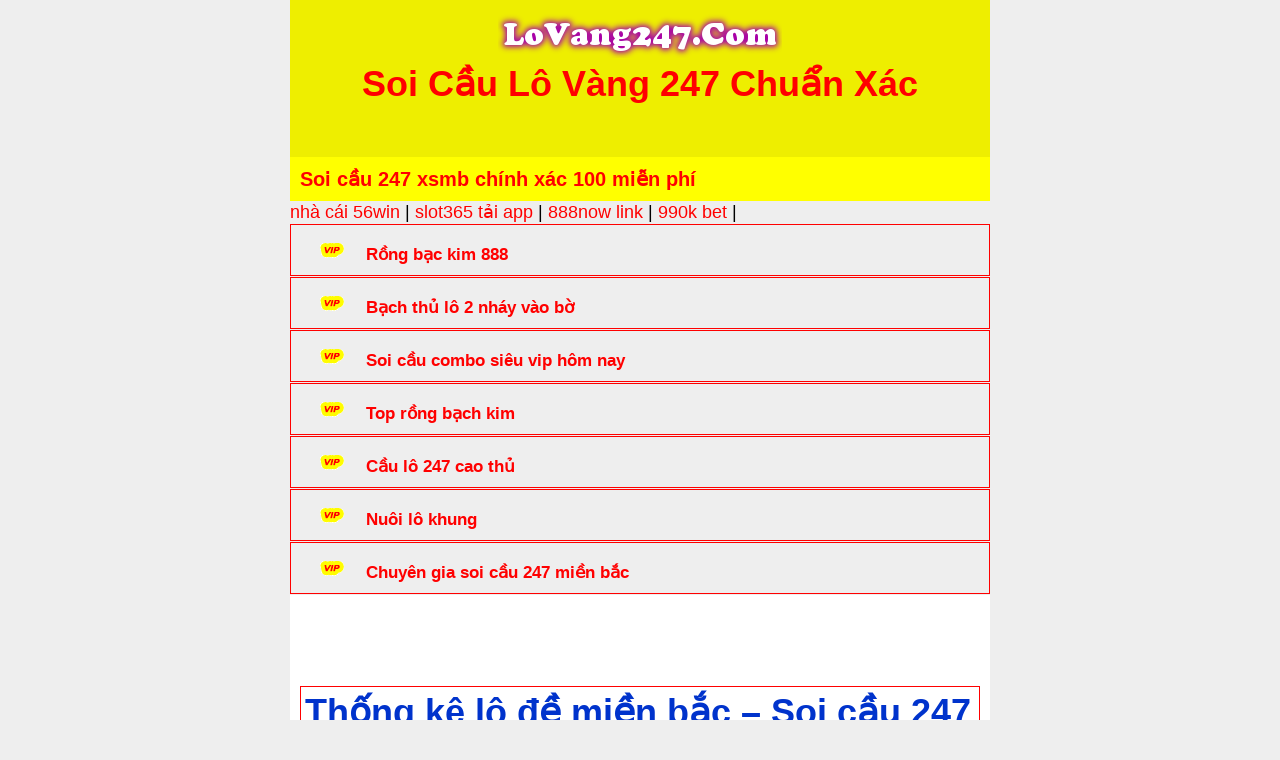

--- FILE ---
content_type: text/html; charset=UTF-8
request_url: https://lovang247.com/soi-cau-xsmb-mien-phi/thong-ke-lo-de-mien-bac/
body_size: 12282
content:
<!DOCTYPE html>
<html lang="vi">
<head> 
	<meta name="google-site-verification" content="zPCPEr_EENdEXu0AP3D_N_zVCD8QcurIHmHMmoWkBdE" />
	<meta name="p:domain_verify" content="c198df75011d7c18bbe693db870c2511"/>
<meta charset="UTF-8" />

<meta name="viewport" content="width=device-width,initial-scale=1.0, maximum-scale=1.0, user-scalable=no" />
<meta name="google-site-verification" content="UuhLzbQFn9eHsJDtbc_vm4Q0LmSiM9t2K74KwPjazZw" />

<title>Thống kê lô đề miền bắc - Soi cầu XSMB miễn phí hôm nay</title>
<style type="text/css"></style>		<script type="text/javascript">var heateorSlDefaultLang = 'vi', heateorSlCloseIconPath = 'https://lovang247.com/wp-content/plugins/heateor-social-login/public/images/close.png';
		 var heateorSlSiteUrl = 'https://lovang247.com', heateorSlVerified = 0, heateorSlEmailPopup = 0;
		</script>
					<script> var heateorSlLoadingImgPath = 'https://lovang247.com/wp-content/plugins/heateor-social-login/public/../images/ajax_loader.gif'; var heateorSlAjaxUrl = 'https://lovang247.com/wp-admin/admin-ajax.php'; var heateorSlRedirectionUrl = 'https://lovang247.com'; var heateorSlRegRedirectionUrl = 'https://lovang247.com'; </script>
						<script> var heateorSlFBKey = '', heateorSlSameTabLogin = '1', heateorSlVerified = 0; var heateorSlAjaxUrl = 'https://lovang247.com/wp-admin/admin-ajax.php'; var heateorSlPopupTitle = ''; var heateorSlEmailPopup = 0; var heateorSlEmailAjaxUrl = 'https://lovang247.com/wp-admin/admin-ajax.php'; var heateorSlEmailPopupTitle = ''; var heateorSlEmailPopupErrorMsg = ''; var heateorSlEmailPopupUniqueId = ''; var heateorSlEmailPopupVerifyMessage = ''; var heateorSlSteamAuthUrl = ""; var heateorSlCurrentPageUrl = 'https%3A%2F%2Flovang247.com%2Fsoi-cau-xsmb-mien-phi%2Fthong-ke-lo-de-mien-bac%2F';  var heateorMSEnabled = 0; var heateorSlTwitterAuthUrl = heateorSlSiteUrl + "?HeateorSlAuth=X&heateor_sl_redirect_to=" + heateorSlCurrentPageUrl; var heateorSlFacebookAuthUrl = heateorSlSiteUrl + "?HeateorSlAuth=Facebook&heateor_sl_redirect_to=" + heateorSlCurrentPageUrl; var heateorSlGoogleAuthUrl = heateorSlSiteUrl + "?HeateorSlAuth=Google&heateor_sl_redirect_to=" + heateorSlCurrentPageUrl; var heateorSlYoutubeAuthUrl = heateorSlSiteUrl + "?HeateorSlAuth=Youtube&heateor_sl_redirect_to=" + heateorSlCurrentPageUrl; var heateorSlLineAuthUrl = heateorSlSiteUrl + "?HeateorSlAuth=Line&heateor_sl_redirect_to=" + heateorSlCurrentPageUrl; var heateorSlLiveAuthUrl = heateorSlSiteUrl + "?HeateorSlAuth=Live&heateor_sl_redirect_to=" + heateorSlCurrentPageUrl; var heateorSlVkontakteAuthUrl = heateorSlSiteUrl + "?HeateorSlAuth=Vkontakte&heateor_sl_redirect_to=" + heateorSlCurrentPageUrl; var heateorSlLinkedinAuthUrl = heateorSlSiteUrl + "?HeateorSlAuth=Linkedin&heateor_sl_redirect_to=" + heateorSlCurrentPageUrl; var heateorSlSpotifyAuthUrl = heateorSlSiteUrl + "?HeateorSlAuth=Spotify&heateor_sl_redirect_to=" + heateorSlCurrentPageUrl; var heateorSlKakaoAuthUrl = heateorSlSiteUrl + "?HeateorSlAuth=Kakao&heateor_sl_redirect_to=" + heateorSlCurrentPageUrl; var heateorSlGithubAuthUrl = heateorSlSiteUrl + "?HeateorSlAuth=Github&heateor_sl_redirect_to=" + heateorSlCurrentPageUrl; var heateorSlWordpressAuthUrl = heateorSlSiteUrl + "?HeateorSlAuth=Wordpress&heateor_sl_redirect_to=" + heateorSlCurrentPageUrl; var heateorSlYahooAuthUrl = heateorSlSiteUrl + "?HeateorSlAuth=Yahoo&heateor_sl_redirect_to=" + heateorSlCurrentPageUrl; var heateorSlInstagramAuthUrl = heateorSlSiteUrl + "?HeateorSlAuth=Instagram&heateor_sl_redirect_to=" + heateorSlCurrentPageUrl; var heateorSlDribbbleAuthUrl = heateorSlSiteUrl + "?HeateorSlAuth=Dribbble&heateor_sl_redirect_to=" + heateorSlCurrentPageUrl; var heateorSlTwitchAuthUrl = heateorSlSiteUrl + "?HeateorSlAuth=Twitch&heateor_sl_redirect_to=" + heateorSlCurrentPageUrl; var heateorSlRedditAuthUrl = heateorSlSiteUrl + "?HeateorSlAuth=Reddit&heateor_sl_redirect_to=" + heateorSlCurrentPageUrl; var heateorSlDisqusAuthUrl = heateorSlSiteUrl + "?HeateorSlAuth=Disqus&heateor_sl_redirect_to=" + heateorSlCurrentPageUrl; var heateorSlFoursquareAuthUrl = heateorSlSiteUrl + "?HeateorSlAuth=Foursquare&heateor_sl_redirect_to=" + heateorSlCurrentPageUrl; var heateorSlDropboxAuthUrl = heateorSlSiteUrl + "?HeateorSlAuth=Dropbox&heateor_sl_redirect_to=" + heateorSlCurrentPageUrl; var heateorSlAmazonAuthUrl = heateorSlSiteUrl + "?HeateorSlAuth=Amazon&heateor_sl_redirect_to=" + heateorSlCurrentPageUrl; var heateorSlStackoverflowAuthUrl = heateorSlSiteUrl + "?HeateorSlAuth=Stackoverflow&heateor_sl_redirect_to=" + heateorSlCurrentPageUrl; var heateorSlDiscordAuthUrl = heateorSlSiteUrl + "?HeateorSlAuth=Discord&heateor_sl_redirect_to=" + heateorSlCurrentPageUrl; var heateorSlMailruAuthUrl = heateorSlSiteUrl + "?HeateorSlAuth=Mailru&heateor_sl_redirect_to=" + heateorSlCurrentPageUrl; var heateorSlYandexAuthUrl = heateorSlSiteUrl + "?HeateorSlAuth=Yandex&heateor_sl_redirect_to=" + heateorSlCurrentPageUrl ;var heateorSlOdnoklassnikiAuthUrl = heateorSlSiteUrl + "?HeateorSlAuth=Odnoklassniki&heateor_sl_redirect_to=" + heateorSlCurrentPageUrl;</script>
					<script type="text/javascript">function heateorSlLoadEvent(e ) {var t=window.onload;if ( typeof window.onload!="function" ) {window.onload=e} else {window.onload=function() {t();e()}}}</script>
		<meta name='robots' content='index, follow, max-image-preview:large, max-snippet:-1, max-video-preview:-1' />

	<!-- This site is optimized with the Yoast SEO plugin v23.2 - https://yoast.com/wordpress/plugins/seo/ -->
	<meta name="description" content="Thống kê lô đề miền bắc hôm nay được tổng hợp từ các nghiên cứu của chuyên gia. Các cao thủ soi cầu lô VIP XSMB đưa ra hoàn toàn miễn phí." />
	<link rel="canonical" href="https://lovang247.com/soi-cau-xsmb-mien-phi/thong-ke-lo-de-mien-bac/" />
	<meta property="og:locale" content="vi_VN" />
	<meta property="og:type" content="article" />
	<meta property="og:title" content="Thống kê lô đề miền bắc - Soi cầu XSMB miễn phí hôm nay" />
	<meta property="og:description" content="Thống kê lô đề miền bắc hôm nay được tổng hợp từ các nghiên cứu của chuyên gia. Các cao thủ soi cầu lô VIP XSMB đưa ra hoàn toàn miễn phí." />
	<meta property="og:url" content="https://lovang247.com/soi-cau-xsmb-mien-phi/thong-ke-lo-de-mien-bac/" />
	<meta property="og:site_name" content="Soi Cầu 247 Miễn Ph&iacute; &ndash; Ph&acirc;n T&iacute;ch L&ocirc; Đề XSMB" />
	<meta property="article:published_time" content="2021-05-12T03:38:03+00:00" />
	<meta property="article:modified_time" content="2021-05-12T03:38:51+00:00" />
	<meta property="og:image" content="https://lovang247.com/wp-content/uploads/2021/04/win2888.jpg" />
	<meta name="author" content="admin" />
	<meta name="twitter:card" content="summary_large_image" />
	<meta name="twitter:label1" content="Được viết bởi" />
	<meta name="twitter:data1" content="admin" />
	<meta name="twitter:label2" content="Ước tính thời gian đọc" />
	<meta name="twitter:data2" content="3 phút" />
	<!-- / Yoast SEO plugin. -->


<link rel="alternate" type="application/rss+xml" title="Soi Cầu 247 Miễn Ph&iacute; &ndash; Ph&acirc;n T&iacute;ch L&ocirc; Đề XSMB &raquo; Thống kê lô đề miền bắc &#8211; Soi cầu 247 XSMB ngày 12/05/2021 Dòng phản hồi" href="https://lovang247.com/soi-cau-xsmb-mien-phi/thong-ke-lo-de-mien-bac/feed/" />
<script type="text/javascript">
/* <![CDATA[ */
window._wpemojiSettings = {"baseUrl":"https:\/\/s.w.org\/images\/core\/emoji\/14.0.0\/72x72\/","ext":".png","svgUrl":"https:\/\/s.w.org\/images\/core\/emoji\/14.0.0\/svg\/","svgExt":".svg","source":{"concatemoji":"https:\/\/lovang247.com\/wp-includes\/js\/wp-emoji-release.min.js?ver=6.4.7"}};
/*! This file is auto-generated */
!function(i,n){var o,s,e;function c(e){try{var t={supportTests:e,timestamp:(new Date).valueOf()};sessionStorage.setItem(o,JSON.stringify(t))}catch(e){}}function p(e,t,n){e.clearRect(0,0,e.canvas.width,e.canvas.height),e.fillText(t,0,0);var t=new Uint32Array(e.getImageData(0,0,e.canvas.width,e.canvas.height).data),r=(e.clearRect(0,0,e.canvas.width,e.canvas.height),e.fillText(n,0,0),new Uint32Array(e.getImageData(0,0,e.canvas.width,e.canvas.height).data));return t.every(function(e,t){return e===r[t]})}function u(e,t,n){switch(t){case"flag":return n(e,"\ud83c\udff3\ufe0f\u200d\u26a7\ufe0f","\ud83c\udff3\ufe0f\u200b\u26a7\ufe0f")?!1:!n(e,"\ud83c\uddfa\ud83c\uddf3","\ud83c\uddfa\u200b\ud83c\uddf3")&&!n(e,"\ud83c\udff4\udb40\udc67\udb40\udc62\udb40\udc65\udb40\udc6e\udb40\udc67\udb40\udc7f","\ud83c\udff4\u200b\udb40\udc67\u200b\udb40\udc62\u200b\udb40\udc65\u200b\udb40\udc6e\u200b\udb40\udc67\u200b\udb40\udc7f");case"emoji":return!n(e,"\ud83e\udef1\ud83c\udffb\u200d\ud83e\udef2\ud83c\udfff","\ud83e\udef1\ud83c\udffb\u200b\ud83e\udef2\ud83c\udfff")}return!1}function f(e,t,n){var r="undefined"!=typeof WorkerGlobalScope&&self instanceof WorkerGlobalScope?new OffscreenCanvas(300,150):i.createElement("canvas"),a=r.getContext("2d",{willReadFrequently:!0}),o=(a.textBaseline="top",a.font="600 32px Arial",{});return e.forEach(function(e){o[e]=t(a,e,n)}),o}function t(e){var t=i.createElement("script");t.src=e,t.defer=!0,i.head.appendChild(t)}"undefined"!=typeof Promise&&(o="wpEmojiSettingsSupports",s=["flag","emoji"],n.supports={everything:!0,everythingExceptFlag:!0},e=new Promise(function(e){i.addEventListener("DOMContentLoaded",e,{once:!0})}),new Promise(function(t){var n=function(){try{var e=JSON.parse(sessionStorage.getItem(o));if("object"==typeof e&&"number"==typeof e.timestamp&&(new Date).valueOf()<e.timestamp+604800&&"object"==typeof e.supportTests)return e.supportTests}catch(e){}return null}();if(!n){if("undefined"!=typeof Worker&&"undefined"!=typeof OffscreenCanvas&&"undefined"!=typeof URL&&URL.createObjectURL&&"undefined"!=typeof Blob)try{var e="postMessage("+f.toString()+"("+[JSON.stringify(s),u.toString(),p.toString()].join(",")+"));",r=new Blob([e],{type:"text/javascript"}),a=new Worker(URL.createObjectURL(r),{name:"wpTestEmojiSupports"});return void(a.onmessage=function(e){c(n=e.data),a.terminate(),t(n)})}catch(e){}c(n=f(s,u,p))}t(n)}).then(function(e){for(var t in e)n.supports[t]=e[t],n.supports.everything=n.supports.everything&&n.supports[t],"flag"!==t&&(n.supports.everythingExceptFlag=n.supports.everythingExceptFlag&&n.supports[t]);n.supports.everythingExceptFlag=n.supports.everythingExceptFlag&&!n.supports.flag,n.DOMReady=!1,n.readyCallback=function(){n.DOMReady=!0}}).then(function(){return e}).then(function(){var e;n.supports.everything||(n.readyCallback(),(e=n.source||{}).concatemoji?t(e.concatemoji):e.wpemoji&&e.twemoji&&(t(e.twemoji),t(e.wpemoji)))}))}((window,document),window._wpemojiSettings);
/* ]]> */
</script>
<style id='wp-emoji-styles-inline-css' type='text/css'>

	img.wp-smiley, img.emoji {
		display: inline !important;
		border: none !important;
		box-shadow: none !important;
		height: 1em !important;
		width: 1em !important;
		margin: 0 0.07em !important;
		vertical-align: -0.1em !important;
		background: none !important;
		padding: 0 !important;
	}
</style>
<link rel='stylesheet' id='wp-block-library-css' href='https://lovang247.com/wp-includes/css/dist/block-library/style.min.css?ver=6.4.7' type='text/css' media='all' />
<style id='classic-theme-styles-inline-css' type='text/css'>
/*! This file is auto-generated */
.wp-block-button__link{color:#fff;background-color:#32373c;border-radius:9999px;box-shadow:none;text-decoration:none;padding:calc(.667em + 2px) calc(1.333em + 2px);font-size:1.125em}.wp-block-file__button{background:#32373c;color:#fff;text-decoration:none}
</style>
<style id='global-styles-inline-css' type='text/css'>
body{--wp--preset--color--black: #000000;--wp--preset--color--cyan-bluish-gray: #abb8c3;--wp--preset--color--white: #ffffff;--wp--preset--color--pale-pink: #f78da7;--wp--preset--color--vivid-red: #cf2e2e;--wp--preset--color--luminous-vivid-orange: #ff6900;--wp--preset--color--luminous-vivid-amber: #fcb900;--wp--preset--color--light-green-cyan: #7bdcb5;--wp--preset--color--vivid-green-cyan: #00d084;--wp--preset--color--pale-cyan-blue: #8ed1fc;--wp--preset--color--vivid-cyan-blue: #0693e3;--wp--preset--color--vivid-purple: #9b51e0;--wp--preset--gradient--vivid-cyan-blue-to-vivid-purple: linear-gradient(135deg,rgba(6,147,227,1) 0%,rgb(155,81,224) 100%);--wp--preset--gradient--light-green-cyan-to-vivid-green-cyan: linear-gradient(135deg,rgb(122,220,180) 0%,rgb(0,208,130) 100%);--wp--preset--gradient--luminous-vivid-amber-to-luminous-vivid-orange: linear-gradient(135deg,rgba(252,185,0,1) 0%,rgba(255,105,0,1) 100%);--wp--preset--gradient--luminous-vivid-orange-to-vivid-red: linear-gradient(135deg,rgba(255,105,0,1) 0%,rgb(207,46,46) 100%);--wp--preset--gradient--very-light-gray-to-cyan-bluish-gray: linear-gradient(135deg,rgb(238,238,238) 0%,rgb(169,184,195) 100%);--wp--preset--gradient--cool-to-warm-spectrum: linear-gradient(135deg,rgb(74,234,220) 0%,rgb(151,120,209) 20%,rgb(207,42,186) 40%,rgb(238,44,130) 60%,rgb(251,105,98) 80%,rgb(254,248,76) 100%);--wp--preset--gradient--blush-light-purple: linear-gradient(135deg,rgb(255,206,236) 0%,rgb(152,150,240) 100%);--wp--preset--gradient--blush-bordeaux: linear-gradient(135deg,rgb(254,205,165) 0%,rgb(254,45,45) 50%,rgb(107,0,62) 100%);--wp--preset--gradient--luminous-dusk: linear-gradient(135deg,rgb(255,203,112) 0%,rgb(199,81,192) 50%,rgb(65,88,208) 100%);--wp--preset--gradient--pale-ocean: linear-gradient(135deg,rgb(255,245,203) 0%,rgb(182,227,212) 50%,rgb(51,167,181) 100%);--wp--preset--gradient--electric-grass: linear-gradient(135deg,rgb(202,248,128) 0%,rgb(113,206,126) 100%);--wp--preset--gradient--midnight: linear-gradient(135deg,rgb(2,3,129) 0%,rgb(40,116,252) 100%);--wp--preset--font-size--small: 13px;--wp--preset--font-size--medium: 20px;--wp--preset--font-size--large: 36px;--wp--preset--font-size--x-large: 42px;--wp--preset--spacing--20: 0.44rem;--wp--preset--spacing--30: 0.67rem;--wp--preset--spacing--40: 1rem;--wp--preset--spacing--50: 1.5rem;--wp--preset--spacing--60: 2.25rem;--wp--preset--spacing--70: 3.38rem;--wp--preset--spacing--80: 5.06rem;--wp--preset--shadow--natural: 6px 6px 9px rgba(0, 0, 0, 0.2);--wp--preset--shadow--deep: 12px 12px 50px rgba(0, 0, 0, 0.4);--wp--preset--shadow--sharp: 6px 6px 0px rgba(0, 0, 0, 0.2);--wp--preset--shadow--outlined: 6px 6px 0px -3px rgba(255, 255, 255, 1), 6px 6px rgba(0, 0, 0, 1);--wp--preset--shadow--crisp: 6px 6px 0px rgba(0, 0, 0, 1);}:where(.is-layout-flex){gap: 0.5em;}:where(.is-layout-grid){gap: 0.5em;}body .is-layout-flow > .alignleft{float: left;margin-inline-start: 0;margin-inline-end: 2em;}body .is-layout-flow > .alignright{float: right;margin-inline-start: 2em;margin-inline-end: 0;}body .is-layout-flow > .aligncenter{margin-left: auto !important;margin-right: auto !important;}body .is-layout-constrained > .alignleft{float: left;margin-inline-start: 0;margin-inline-end: 2em;}body .is-layout-constrained > .alignright{float: right;margin-inline-start: 2em;margin-inline-end: 0;}body .is-layout-constrained > .aligncenter{margin-left: auto !important;margin-right: auto !important;}body .is-layout-constrained > :where(:not(.alignleft):not(.alignright):not(.alignfull)){max-width: var(--wp--style--global--content-size);margin-left: auto !important;margin-right: auto !important;}body .is-layout-constrained > .alignwide{max-width: var(--wp--style--global--wide-size);}body .is-layout-flex{display: flex;}body .is-layout-flex{flex-wrap: wrap;align-items: center;}body .is-layout-flex > *{margin: 0;}body .is-layout-grid{display: grid;}body .is-layout-grid > *{margin: 0;}:where(.wp-block-columns.is-layout-flex){gap: 2em;}:where(.wp-block-columns.is-layout-grid){gap: 2em;}:where(.wp-block-post-template.is-layout-flex){gap: 1.25em;}:where(.wp-block-post-template.is-layout-grid){gap: 1.25em;}.has-black-color{color: var(--wp--preset--color--black) !important;}.has-cyan-bluish-gray-color{color: var(--wp--preset--color--cyan-bluish-gray) !important;}.has-white-color{color: var(--wp--preset--color--white) !important;}.has-pale-pink-color{color: var(--wp--preset--color--pale-pink) !important;}.has-vivid-red-color{color: var(--wp--preset--color--vivid-red) !important;}.has-luminous-vivid-orange-color{color: var(--wp--preset--color--luminous-vivid-orange) !important;}.has-luminous-vivid-amber-color{color: var(--wp--preset--color--luminous-vivid-amber) !important;}.has-light-green-cyan-color{color: var(--wp--preset--color--light-green-cyan) !important;}.has-vivid-green-cyan-color{color: var(--wp--preset--color--vivid-green-cyan) !important;}.has-pale-cyan-blue-color{color: var(--wp--preset--color--pale-cyan-blue) !important;}.has-vivid-cyan-blue-color{color: var(--wp--preset--color--vivid-cyan-blue) !important;}.has-vivid-purple-color{color: var(--wp--preset--color--vivid-purple) !important;}.has-black-background-color{background-color: var(--wp--preset--color--black) !important;}.has-cyan-bluish-gray-background-color{background-color: var(--wp--preset--color--cyan-bluish-gray) !important;}.has-white-background-color{background-color: var(--wp--preset--color--white) !important;}.has-pale-pink-background-color{background-color: var(--wp--preset--color--pale-pink) !important;}.has-vivid-red-background-color{background-color: var(--wp--preset--color--vivid-red) !important;}.has-luminous-vivid-orange-background-color{background-color: var(--wp--preset--color--luminous-vivid-orange) !important;}.has-luminous-vivid-amber-background-color{background-color: var(--wp--preset--color--luminous-vivid-amber) !important;}.has-light-green-cyan-background-color{background-color: var(--wp--preset--color--light-green-cyan) !important;}.has-vivid-green-cyan-background-color{background-color: var(--wp--preset--color--vivid-green-cyan) !important;}.has-pale-cyan-blue-background-color{background-color: var(--wp--preset--color--pale-cyan-blue) !important;}.has-vivid-cyan-blue-background-color{background-color: var(--wp--preset--color--vivid-cyan-blue) !important;}.has-vivid-purple-background-color{background-color: var(--wp--preset--color--vivid-purple) !important;}.has-black-border-color{border-color: var(--wp--preset--color--black) !important;}.has-cyan-bluish-gray-border-color{border-color: var(--wp--preset--color--cyan-bluish-gray) !important;}.has-white-border-color{border-color: var(--wp--preset--color--white) !important;}.has-pale-pink-border-color{border-color: var(--wp--preset--color--pale-pink) !important;}.has-vivid-red-border-color{border-color: var(--wp--preset--color--vivid-red) !important;}.has-luminous-vivid-orange-border-color{border-color: var(--wp--preset--color--luminous-vivid-orange) !important;}.has-luminous-vivid-amber-border-color{border-color: var(--wp--preset--color--luminous-vivid-amber) !important;}.has-light-green-cyan-border-color{border-color: var(--wp--preset--color--light-green-cyan) !important;}.has-vivid-green-cyan-border-color{border-color: var(--wp--preset--color--vivid-green-cyan) !important;}.has-pale-cyan-blue-border-color{border-color: var(--wp--preset--color--pale-cyan-blue) !important;}.has-vivid-cyan-blue-border-color{border-color: var(--wp--preset--color--vivid-cyan-blue) !important;}.has-vivid-purple-border-color{border-color: var(--wp--preset--color--vivid-purple) !important;}.has-vivid-cyan-blue-to-vivid-purple-gradient-background{background: var(--wp--preset--gradient--vivid-cyan-blue-to-vivid-purple) !important;}.has-light-green-cyan-to-vivid-green-cyan-gradient-background{background: var(--wp--preset--gradient--light-green-cyan-to-vivid-green-cyan) !important;}.has-luminous-vivid-amber-to-luminous-vivid-orange-gradient-background{background: var(--wp--preset--gradient--luminous-vivid-amber-to-luminous-vivid-orange) !important;}.has-luminous-vivid-orange-to-vivid-red-gradient-background{background: var(--wp--preset--gradient--luminous-vivid-orange-to-vivid-red) !important;}.has-very-light-gray-to-cyan-bluish-gray-gradient-background{background: var(--wp--preset--gradient--very-light-gray-to-cyan-bluish-gray) !important;}.has-cool-to-warm-spectrum-gradient-background{background: var(--wp--preset--gradient--cool-to-warm-spectrum) !important;}.has-blush-light-purple-gradient-background{background: var(--wp--preset--gradient--blush-light-purple) !important;}.has-blush-bordeaux-gradient-background{background: var(--wp--preset--gradient--blush-bordeaux) !important;}.has-luminous-dusk-gradient-background{background: var(--wp--preset--gradient--luminous-dusk) !important;}.has-pale-ocean-gradient-background{background: var(--wp--preset--gradient--pale-ocean) !important;}.has-electric-grass-gradient-background{background: var(--wp--preset--gradient--electric-grass) !important;}.has-midnight-gradient-background{background: var(--wp--preset--gradient--midnight) !important;}.has-small-font-size{font-size: var(--wp--preset--font-size--small) !important;}.has-medium-font-size{font-size: var(--wp--preset--font-size--medium) !important;}.has-large-font-size{font-size: var(--wp--preset--font-size--large) !important;}.has-x-large-font-size{font-size: var(--wp--preset--font-size--x-large) !important;}
.wp-block-navigation a:where(:not(.wp-element-button)){color: inherit;}
:where(.wp-block-post-template.is-layout-flex){gap: 1.25em;}:where(.wp-block-post-template.is-layout-grid){gap: 1.25em;}
:where(.wp-block-columns.is-layout-flex){gap: 2em;}:where(.wp-block-columns.is-layout-grid){gap: 2em;}
.wp-block-pullquote{font-size: 1.5em;line-height: 1.6;}
</style>
<link rel='stylesheet' id='ez-toc-css' href='https://lovang247.com/wp-content/plugins/easy-table-of-contents/assets/css/screen.min.css?ver=2.0.80' type='text/css' media='all' />
<style id='ez-toc-inline-css' type='text/css'>
div#ez-toc-container .ez-toc-title {font-size: 120%;}div#ez-toc-container .ez-toc-title {font-weight: 500;}div#ez-toc-container ul li , div#ez-toc-container ul li a {font-size: 95%;}div#ez-toc-container ul li , div#ez-toc-container ul li a {font-weight: 500;}div#ez-toc-container nav ul ul li {font-size: 90%;}.ez-toc-box-title {font-weight: bold; margin-bottom: 10px; text-align: center; text-transform: uppercase; letter-spacing: 1px; color: #666; padding-bottom: 5px;position:absolute;top:-4%;left:5%;background-color: inherit;transition: top 0.3s ease;}.ez-toc-box-title.toc-closed {top:-25%;}
.ez-toc-container-direction {direction: ltr;}.ez-toc-counter ul{counter-reset: item ;}.ez-toc-counter nav ul li a::before {content: counters(item, '.', decimal) '. ';display: inline-block;counter-increment: item;flex-grow: 0;flex-shrink: 0;margin-right: .2em; float: left; }.ez-toc-widget-direction {direction: ltr;}.ez-toc-widget-container ul{counter-reset: item ;}.ez-toc-widget-container nav ul li a::before {content: counters(item, '.', decimal) '. ';display: inline-block;counter-increment: item;flex-grow: 0;flex-shrink: 0;margin-right: .2em; float: left; }
</style>
<link rel='stylesheet' id='heateor_sl_frontend_css-css' href='https://lovang247.com/wp-content/plugins/heateor-social-login/public/css/heateor-social-login-public.css?ver=1.1.39' type='text/css' media='all' />
<link rel='stylesheet' id='dashicons-css' href='https://lovang247.com/wp-includes/css/dashicons.min.css?ver=6.4.7' type='text/css' media='all' />
<link rel='stylesheet' id='thickbox-css' href='https://lovang247.com/wp-includes/js/thickbox/thickbox.css?ver=6.4.7' type='text/css' media='all' />
<script type="text/javascript" src="https://lovang247.com/wp-includes/js/jquery/jquery.min.js?ver=3.7.1" id="jquery-core-js"></script>
<script type="text/javascript" src="https://lovang247.com/wp-includes/js/jquery/jquery-migrate.min.js?ver=3.4.1" id="jquery-migrate-js"></script>
<link rel="https://api.w.org/" href="https://lovang247.com/wp-json/" /><link rel="alternate" type="application/json" href="https://lovang247.com/wp-json/wp/v2/posts/1149" /><link rel="EditURI" type="application/rsd+xml" title="RSD" href="https://lovang247.com/xmlrpc.php?rsd" />
<meta name="generator" content="WordPress 6.4.7" />
<link rel='shortlink' href='https://lovang247.com/?p=1149' />
<link rel="alternate" type="application/json+oembed" href="https://lovang247.com/wp-json/oembed/1.0/embed?url=https%3A%2F%2Flovang247.com%2Fsoi-cau-xsmb-mien-phi%2Fthong-ke-lo-de-mien-bac%2F" />
<link rel="alternate" type="text/xml+oembed" href="https://lovang247.com/wp-json/oembed/1.0/embed?url=https%3A%2F%2Flovang247.com%2Fsoi-cau-xsmb-mien-phi%2Fthong-ke-lo-de-mien-bac%2F&#038;format=xml" />
<link rel="icon" href="https://lovang247.com/wp-content/uploads/2021/04/cropped-lo-van-247-32x32.png" sizes="32x32" />
<link rel="icon" href="https://lovang247.com/wp-content/uploads/2021/04/cropped-lo-van-247-192x192.png" sizes="192x192" />
<link rel="apple-touch-icon" href="https://lovang247.com/wp-content/uploads/2021/04/cropped-lo-van-247-180x180.png" />
<meta name="msapplication-TileImage" content="https://lovang247.com/wp-content/uploads/2021/04/cropped-lo-van-247-270x270.png" />
		<style type="text/css" id="wp-custom-css">
			p {
line-height: 35px;
}		</style>
		<meta name="author" content="Soi cầu 247" />

<link href="https://lovang247.com/wp-content/themes/taigame247/style.css" rel="stylesheet" type="text/css" />
<link href="http://lovang247.com/wp-content/uploads/2021/04/favicon-1.png" rel="shortcut icon" />	
<link href="http://lovang247.com/wp-content/uploads/2021/04/favicon-1.png" rel="apple-touch-icon" />
<!--[if lt IE 9]>
<script src="http://html5shiv.googlecode.com/svn/trunk/html5.js"></script>
<![endif]-->
<div id="fb-root"></div>
<script>(function(d,s,id){var js,fjs=d.getElementsByTagName(s)[0];if(d.getElementById(id))return;js=d.createElement(s);js.id=id;js.src="//connect.facebook.net/vi_VN/all.js#xfbml=1";fjs.parentNode.insertBefore(js,fjs);}(document,'script','facebook-jssdk'));</script>
</head><body>
<div id="fb-root"></div>
<script>(function(d, s, id) {
  var js, fjs = d.getElementsByTagName(s)[0];
  if (d.getElementById(id)) return;
  js = d.createElement(s); js.id = id;
  js.src = "//connect.facebook.net/vi_VN/sdk.js#xfbml=1&appId=693339710742950&version=v2.0";
  fjs.parentNode.insertBefore(js, fjs);
}(document, 'script', 'facebook-jssdk'));</script>

<div class="header">
	<a href="/"><img src="http://lovang247.com/wp-content/uploads/2021/04/lo-van-247.png" alt="lo vàng 247"/></a><h1>Soi Cầu Lô Vàng 247 Chuẩn Xác</h1><br><br></div>
</div>
	
	
<div>	  
 <div class="hay"><h3> Soi cầu 247 xsmb chính xác 100 miễn phí</h3></div>
					
		
	<span style="color:black;"><a style="color:Red;" href="https://apollogroueptv.co.com/" data-wpel-link="internal" target="_blank">nhà cái 56win</a> <https://t.me/@haominh889!-- 02-12 đến 02-01 > |	
		
	<span style="color:black;"><a style="color:Red;" href="https://dadumaster.co.com/" data-wpel-link="internal" target="_blank">slot365 tải app</a> <https://t.me/@haominh889!-- 04-12 đến 04-01 > |		
	
	<span style="color:black;"><a style="color:Red;" href="https://record.co.com/" data-wpel-link="internal" target="_blank">888now link</a> <https://t.me/@haominh889!-- 20-12 đến 20-01 > |	
		
	<span style="color:black;"><a style="color:Red;" href="https://photobucket.co.com/" data-wpel-link="internal" target="_blank">990k bet</a> <https://t.me/@haominh889!-- 06-01 đến 06-02 > |	
		
	
		
		
		
		
		
		

	 <div class="list1">
	 <img src="http://lovang247.com/wp-content/uploads/2021/04/thanh-lo-1.gif" alt="rồng bạc kim 88" />  <span style="color: #000000; font-size: 13pt;"> <a href="https://rongbachkim888.me/" rel="nofollow external noopener noreferrer" target="_blank" data-wpel-link="external"><span style="color: #ff0000;"><strong>Rồng bạc kim 888</strong></span></a></div>
		 

	
 <div class="list1">
	<img src="http://lovang247.com/wp-content/uploads/2021/04/thanh-lo-1.gif" alt="soi cau 247" />  <span style="color: #000000; font-size: 13pt;"> <a href="https://xoso666.me/" rel="nofollow external noopener noreferrer" target="_blank" data-wpel-link="external"><span style="color: #ff0000;"><strong>Bạch thủ lô 2 nháy vào bờ</strong></span> </a></div>

	
	
 <div class="list1">
	<img src="http://lovang247.com/wp-content/uploads/2021/04/thanh-lo-1.gif" alt="soi cau 247" />  <span style="color: #000000; font-size: 13pt;"> <a href="https://soicau247mb.com/" rel="nofollow external noopener noreferrer" target="_blank" data-wpel-link="external"><span style="color: #ff0000;"><strong>Soi cầu combo siêu vip hôm nay</strong></span> </a></div>

	
	 <div class="list1">
	 <img src="http://lovang247.com/wp-content/uploads/2021/04/thanh-lo-1.gif" alt="soi cau 666" />  <span style="color: #000000; font-size: 13pt;"> <a href="https://toprongbachkim247.me/" rel="nofollow external noopener noreferrer" target="_blank" data-wpel-link="external"><span style="color: #ff0000;"><strong>Top rồng bạch kim</strong></span></a></div>
		 
		 
<div class="list1">
	<img src="http://lovang247.com/wp-content/uploads/2021/04/thanh-lo-1.gif" alt="soi cau 247" />  <span style="color: #000000; font-size: 13pt;"> <a href="https://soicaulo247.me/" rel="nofollow external noopener noreferrer" target="_blank" data-wpel-link="external"><span style="color: #ff0000;"><strong>Cầu lô 247 cao thủ</strong></span> </a></div>		 
	
	 
 <div class="list1">
	<img src="http://lovang247.com/wp-content/uploads/2021/04/thanh-lo-1.gif" alt="soi cau 247" />  <span style="color: #000000; font-size: 13pt;"> <a href="https://soicau247m.com/" rel="nofollow external noopener noreferrer" target="_blank" data-wpel-link="external"><span style="color: #ff0000;"><strong>Nuôi lô khung</strong></span> </a></div>

	 
 <div class="list1">
	<img src="http://lovang247.com/wp-content/uploads/2021/04/thanh-lo-1.gif" alt="soi cau 247" />  <span style="color: #000000; font-size: 13pt;"> <a href="https://xoso3m.net/" rel="nofollow external noopener noreferrer" target="_blank" data-wpel-link="external"><span style="color: #ff0000;"><strong>Chuyên gia soi cầu 247 miền bắc</strong></span> </a></div>


			  
	
	 
	
	
	
   

<div class="main">
 
<div id="breadcrumbs" xmlns:v="http://rdf.data-vocabulary.org/#"><span typeof="v:Breadcrumb"><a href="https://lovang247.com/" rel="v:url" property="v:title">Trang chủ</a></span> &rsaquo; <span typeof="v:Breadcrumb"><a rel="v:url" property="v:title" href="https://lovang247.com/category/soi-cau-xsmb-mien-phi/">Soi cầu dự đoán XSMB chính xác 100 chuẩn nhất hôm nay</a></span> &rsaquo; <span typeof="v:Breadcrumb"><span class="breadcrumb_last" property="v:title">Thống kê lô đề miền bắc &#8211; Soi cầu 247 XSMB ngày 12/05/2021</span></span></div><div class="maudo">
<h1><a href="https://lovang247.com/soi-cau-xsmb-mien-phi/thong-ke-lo-de-mien-bac/" rel="bookmark">Thống kê lô đề miền bắc &#8211; Soi cầu 247 XSMB ngày 12/05/2021</a></h1><br/>
	<label>Lượt xem:</label> 2.17K<br/>
        	
<script type="text/javascript">
  window.___gcfg = {lang: 'vi'};
  (function() {
    var po = document.createElement('script'); po.type = 'text/javascript'; po.async = true;
    po.src = 'https://apis.google.com/js/plusone.js';
    var s = document.getElementsByTagName('script')[0]; s.parentNode.insertBefore(po, s);
  })();
</script>
<div class="g-plusone" data-size="medium"></div>
<div class="fb-like" data-href="https://lovang247.com/soi-cau-xsmb-mien-phi/thong-ke-lo-de-mien-bac/" data-layout="button_count" data-action="like" data-show-faces="true" data-share="true"></div>    </div>


<div class="content"><div id="ez-toc-container" class="ez-toc-v2_0_80 counter-hierarchy ez-toc-counter ez-toc-grey ez-toc-container-direction">
<div class="ez-toc-title-container">
<p class="ez-toc-title" style="cursor:inherit">Table of Contents</p>
<span class="ez-toc-title-toggle"><a href="#" class="ez-toc-pull-right ez-toc-btn ez-toc-btn-xs ez-toc-btn-default ez-toc-toggle" aria-label="Toggle Table of Content"><span class="ez-toc-js-icon-con"><span class=""><span class="eztoc-hide" style="display:none;">Toggle</span><span class="ez-toc-icon-toggle-span"><svg style="fill: #999;color:#999" xmlns="http://www.w3.org/2000/svg" class="list-377408" width="20px" height="20px" viewBox="0 0 24 24" fill="none"><path d="M6 6H4v2h2V6zm14 0H8v2h12V6zM4 11h2v2H4v-2zm16 0H8v2h12v-2zM4 16h2v2H4v-2zm16 0H8v2h12v-2z" fill="currentColor"></path></svg><svg style="fill: #999;color:#999" class="arrow-unsorted-368013" xmlns="http://www.w3.org/2000/svg" width="10px" height="10px" viewBox="0 0 24 24" version="1.2" baseProfile="tiny"><path d="M18.2 9.3l-6.2-6.3-6.2 6.3c-.2.2-.3.4-.3.7s.1.5.3.7c.2.2.4.3.7.3h11c.3 0 .5-.1.7-.3.2-.2.3-.5.3-.7s-.1-.5-.3-.7zM5.8 14.7l6.2 6.3 6.2-6.3c.2-.2.3-.5.3-.7s-.1-.5-.3-.7c-.2-.2-.4-.3-.7-.3h-11c-.3 0-.5.1-.7.3-.2.2-.3.5-.3.7s.1.5.3.7z"/></svg></span></span></span></a></span></div>
<nav><ul class='ez-toc-list ez-toc-list-level-1 ' ><li class='ez-toc-page-1 ez-toc-heading-level-2'><a class="ez-toc-link ez-toc-heading-1" href="#Thong_ke_lo_de_mien_bac_hom_nay_duoc_tong_hop_tu_cac_nghien_cuu_cua_chuyen_gia_Cac_cao_thu_soi_cau_lo_de_dua_ra_hoan_toan_mien_phi_100_Soi_cau_XSMB_Vip_hang_ngay_mien_phi_sieu_nhanh_sieu_chuan_xac" >Thống kê lô đề miền bắc hôm nay được tổng hợp từ các nghiên cứu của chuyên gia. Các cao thủ soi cầu lô đề đưa ra hoàn toàn miễn phí 100%. Soi cầu XSMB Vip hàng ngày miễn phí siêu nhanh, siêu chuẩn xác.</a></li><li class='ez-toc-page-1 ez-toc-heading-level-2'><a class="ez-toc-link ez-toc-heading-2" href="#Thong_ke_lo_de_mien_bac_ngay_12052021" >Thống kê lô đề miền bắc ngày 12/05/2021</a><ul class='ez-toc-list-level-3' ><li class='ez-toc-heading-level-3'><a class="ez-toc-link ez-toc-heading-3" href="#Soi_cau_XSMB_ngay_12052021" >Soi cầu XSMB ngày 12/05/2021</a></li><li class='ez-toc-page-1 ez-toc-heading-level-3'><a class="ez-toc-link ez-toc-heading-4" href="#Soi_cau_dac_biet_XSMB_VIP" >Soi cầu đặc biệt XSMB VIP</a></li><li class='ez-toc-page-1 ez-toc-heading-level-3'><a class="ez-toc-link ez-toc-heading-5" href="#Soi_cau_lo_XSMB_12052021" >Soi cầu lô XSMB 12/05/2021</a></li><li class='ez-toc-page-1 ez-toc-heading-level-3'><a class="ez-toc-link ez-toc-heading-6" href="#Tai_sao_nen_soi_cau_lo_de_XSMB" >Tại sao nên soi cầu lô đề XSMB</a></li><li class='ez-toc-page-1 ez-toc-heading-level-3'><a class="ez-toc-link ez-toc-heading-7" href="#Kinh_nghiem_soi_cau_Vip_hieu_qua_cao" >Kinh nghiệm soi cầu Vip hiệu quả cao</a></li><li class='ez-toc-page-1 ez-toc-heading-level-3'><a class="ez-toc-link ez-toc-heading-8" href="#8_phuong_phap_soi_cau_phoi_hop" >8 phương pháp soi cầu phối hợp</a></li></ul></li></ul></nav></div>
<h2 class="new-description fulljustify my-3"><span class="ez-toc-section" id="Thong_ke_lo_de_mien_bac_hom_nay_duoc_tong_hop_tu_cac_nghien_cuu_cua_chuyen_gia_Cac_cao_thu_soi_cau_lo_de_dua_ra_hoan_toan_mien_phi_100_Soi_cau_XSMB_Vip_hang_ngay_mien_phi_sieu_nhanh_sieu_chuan_xac"></span><strong><a href="https://lovang247.com/soi-cau-mien-phi-lo-vang-247/thong-ke-lo-de-mien-bac/">Thống kê lô đề miền bắc</a> hôm nay được tổng hợp từ các nghiên cứu của chuyên gia. Các cao thủ <a href="https://lovang247.com/soi-cau-lo-vang-247/soi-lo-de-3-cang-4-so/">soi cầu lô đề</a> đưa ra hoàn toàn miễn phí 100%. Soi cầu XSMB Vip hàng ngày miễn phí siêu nhanh, siêu chuẩn xác.</strong><span class="ez-toc-section-end"></span></h2>
<div class="”text-center”">
<p><img fetchpriority="high" decoding="async" class="aligncenter wp-image-275 size-full" src="https://lovang247.com/wp-content/uploads/2021/04/win2888.jpg" alt="Thống kê lô đề miền bắc" width="300" height="168" /></p>
<h2 style="text-align: center;"><span class="ez-toc-section" id="Thong_ke_lo_de_mien_bac_ngay_12052021"></span><span style="color: #ff0000;"><em>Thống kê lô đề miền bắc ngày 12/05/2021</em></span><span class="ez-toc-section-end"></span></h2>
<p style="text-align: justify;"><a href="https://lovang247.com/soi-cau-lo-vang-247/soi-cau-wap-mien-phi-dan-lo-6-so/"><span style="color: #ff0000;"><strong>Soi cầu wap</strong></span></a> hôm nay cung cấp cho anh em các cặp số đẹp may mắn có tỷ lệ trúng cao ngày. Soi cầu lô XSMB cực chuẩn, khả năng về cực cao, ăn cực lớn hôm nay.</p>
<h3 style="text-align: justify;"><span class="ez-toc-section" id="Soi_cau_XSMB_ngay_12052021"></span><span style="color: #0000ff;">Soi cầu XSMB ngày 12/05/2021</span><span class="ez-toc-section-end"></span></h3>
<p style="text-align: justify;"><a href="https://lovang247.com/soi-cau-lo-vang-247/soi-cau-wap-mien-phi-dan-lo-6-so/">Soi cầu wap</a> XSMB dựa trên thống kê, phân tích các cầu lô để đưa ra những bộ số đẹp nhất trong ngày. Soi cầu lô Vip đặc biệt, bạch thủ, 3 càng, lô kép tỷ lệ trúng 90% cho các anh em tham khảo.</p>
<h3 style="text-align: justify;"><span class="ez-toc-section" id="Soi_cau_dac_biet_XSMB_VIP"></span><span style="color: #0000ff;">Soi cầu đặc biệt XSMB VIP</span><span class="ez-toc-section-end"></span></h3>
<p>• Đặc biệt chạm: <span style="color: #ff0000;">6 &#8211; 5 &#8211; 3</span></p>
<p>• Dàn đề: <span class="text-red font-weight-bold" style="color: #ff0000;">67 &#8211; 68 &#8211; 26 &#8211; 57 &#8211; 53</span><span style="color: #ff0000;"> &#8211; 34</span></p>
<h3 style="text-align: justify;"><span class="ez-toc-section" id="Soi_cau_lo_XSMB_12052021"></span><span style="color: #0000ff;">Soi cầu lô XSMB 12/05/2021</span><span class="ez-toc-section-end"></span></h3>
<p>• Bạch thủ lô: <span class="text-red font-weight-bold" style="color: #ff0000;">79</span></p>
<p>• Lô dàn: <span class="text-red font-weight-bold" style="color: #ff0000;">48 &#8211; 65 &#8211; 42</span></p>
<p>• Lô Xiên: <span class="text-red font-weight-bold" style="color: #ff0000;">24 &#8211; 67 &#8211; 92</span></p>
<p>• Lô Kép : <span class="text-red font-weight-bold" style="color: #ff0000;">99 &#8211; 00</span></p>
<p>• Sát kép: <span class="text-red font-weight-bold" style="color: #ff0000;">43 &#8211; 34</span></p>
<h3 style="text-align: justify;"><span class="ez-toc-section" id="Tai_sao_nen_soi_cau_lo_de_XSMB"></span><span style="color: #0000ff;">Tại sao nên soi cầu lô đề XSMB</span><span class="ez-toc-section-end"></span></h3>
<p style="text-align: justify;">• Tỷ lệ trúng tương đối cao. Phương pháp soi cầu này được đông đảo anh em ưa chuộng vì độ chính xác cao và lợi nhuận đem lại.</p>
<p style="text-align: justify;">• Vốn bỏ ra ít, lợi nhuận cao. Không cần bỏ ra quá nhiều vốn ban đầu mà lợi nhuận thu về lại cao vì tỷ lệ ăn cao.</p>
<p style="text-align: justify;">• Soi cầu XSMB tham khảo các cặp số đẹp hoàn toàn miễn</p>
<h3 style="text-align: justify;"><span class="ez-toc-section" id="Kinh_nghiem_soi_cau_Vip_hieu_qua_cao"></span><span style="color: #0000ff;">Kinh nghiệm soi cầu Vip hiệu quả ca</span>o<span class="ez-toc-section-end"></span></h3>
<p style="text-align: justify;">• Cần phối hợp nhiều phương pháp thống kê, phân tích thì mới đạt hiệu quả cao nhất.</p>
<p style="text-align: justify;">• Người chơi cần có thêm một số kinh nghiệm soi cầu lô đề, đồng thời có một đầu óc thông thái, minh mẫn.</p>
<p style="text-align: justify;">• Nên đầu tư nhiều thời gian để tính toán, chiêm nghiệm.</p>
<p style="text-align: justify;">• Cầu chạy một thời gian sẽ dừng vì vậy cần kinh nghiệm để tìm cầu đẹp đúng thời điểm.</p>
<h3 style="text-align: justify;"><span class="ez-toc-section" id="8_phuong_phap_soi_cau_phoi_hop"></span><span style="color: #0000ff;">8 phương pháp soi cầu phối hợp</span><span class="ez-toc-section-end"></span></h3>
<p style="text-align: justify;">» Phương pháp soi cầu Pascal</p>
<p style="text-align: justify;">» Phương pháp cộng dồn</p>
<p style="text-align: justify;">» Phương pháp cộng 3 số cuối trừ 1</p>
<p style="text-align: justify;">» Cách cộng đầu đuôi giải nhất</p>
<p style="text-align: justify;">» Cách lấy bóng (cộng đầu đuôi giải nhất trừ 1)</p>
<p style="text-align: justify;">» Cách dự đoán <span style="color: #ff0000;"><a title="Soi cau XSMB" href="https://lovang247.com/soi-cau-mien-phi-lo-vang-247/">Soi cầu XSMB</a></span> cộng đầu giải từ 1 đến 7</p>
<p style="text-align: justify;">» Cách cộng trừ 2 đuôi giải ĐB ngày hiện tại</p>
<p style="text-align: justify;">» Phương pháp cộng con số cuối giải hôm trước với con đầu giải hiện tại</p>
<p style="text-align: justify;">Các bộ số soi cầu XSMB bên trên mà <span style="color: #ff0000;"><strong><a href="https://lovang247.com/">loVang247.com</a></strong></span> đưa ra đều dựa trên những phương pháp thống kê và phân tích hiện đại. Các bộ số không có xác suất trúng 100%, anh em nên cân nhắc trước khi chơi. Chúc anh em may mắn!</p>
</div>
 </div>
<div class="wp-pagenavi">
</div>
<div style="padding: 5px;background: #FFF;border-top: 1px solid #E4E4E4;"><span class="tag">Từ Khóa:</span> <a href="https://lovang247.com/tag/cao-thu-chot-so/" rel="tag">cao thủ chốt số</a>, <a href="https://lovang247.com/tag/cao-thu-chot-so-mien-phi/" rel="tag">Cao thủ chốt số miễn phí</a>, <a href="https://lovang247.com/tag/chot-so-lo-de/" rel="tag">chốt số lô đề</a>, <a href="https://lovang247.com/tag/chot-so-loto/" rel="tag">chốt số loto</a>, <a href="https://lovang247.com/tag/rong-bach-kim/" rel="tag">rồng bạch kim</a>, <a href="https://lovang247.com/tag/rong-bach-kim-mb/" rel="tag">rồng bạch kim mb</a>, <a href="https://lovang247.com/tag/rong-bach-kim-vip/" rel="tag">rồng bạch kim vip</a>, <a href="https://lovang247.com/tag/soi-cau-dac-biet/" rel="tag">soi cầu đặc biệt</a>, <a href="https://lovang247.com/tag/soi-cau-lo-de/" rel="tag">Soi cầu lô đề</a>, <a href="https://lovang247.com/tag/soi-cau-lo-de-mien-phi/" rel="tag">Soi cầu lô đề miễn phí</a>, <a href="https://lovang247.com/tag/soi-cau-lo-de-xsmb/" rel="tag">soi cầu lô đề xsmb</a>, <a href="https://lovang247.com/tag/soi-cau-mb/" rel="tag">soi cau mb</a>, <a href="https://lovang247.com/tag/soi-cau-mien-bac-hom-nay/" rel="tag">soi cầu miền bắc hôm nay</a>, <a href="https://lovang247.com/tag/soi-cau-mien-phi/" rel="tag">soi cầu miễn phí</a>, <a href="https://lovang247.com/tag/soi-cau-rbk/" rel="tag">Soi cầu rbk</a>, <a href="https://lovang247.com/tag/soi-cau-rbk-mien-bac/" rel="tag">Soi cầu rbk miền bắc</a>, <a href="https://lovang247.com/tag/soi-cau-rong-bach-kim/" rel="tag">soi cầu rồng bạch kim</a>, <a href="https://lovang247.com/tag/soi-cau-vip/" rel="tag">soi cau vip</a>, <a href="https://lovang247.com/tag/soi-cau-wap/" rel="tag">soi cầu wap</a>, <a href="https://lovang247.com/tag/soi-cau-xo-so/" rel="tag">Soi cầu xổ số</a>, <a href="https://lovang247.com/tag/soi-cau-xo-so-mien-bac/" rel="tag">Soi cầu xổ số miền bắc</a>, <a href="https://lovang247.com/tag/soi-cau-xsmb/" rel="tag">soi cầu xsmb</a>, <a href="https://lovang247.com/tag/soi-cau-xsmb-chinh-xac/" rel="tag">soi cầu xsmb chính xác</a>, <a href="https://lovang247.com/tag/thong-ke-lo-de/" rel="tag">Thống kê lô đề</a>, <a href="https://lovang247.com/tag/top-rong-bach-kim/" rel="tag">top rồng bạch kim</a>, <a href="https://lovang247.com/tag/xo-so-mb-mien-phi/" rel="tag">Xổ số mb miễn phí</a></div> 
<div class="hay">Cùng chuyên mục</div>

	<div class="list1">
	<img src="http://lovang247.com/wp-content/uploads/2021/04/soi-cau-88.gif" alt="Soi cầu XSMB 20-01-2026 &#8211; Dự đoán kết quả xsmb chính xác" /> 
	<a href="https://lovang247.com/soi-cau-xsmb-mien-phi/soi-cau-xsmb-20-01-2026/" title="Soi cầu XSMB 20-01-2026 &#8211; Dự đoán kết quả xsmb chính xác">Soi cầu XSMB 20-01-2026 &#8211; Dự đoán kết quả xsmb chính xác</a>
</div><div class="list1">
	<img src="http://lovang247.com/wp-content/uploads/2021/04/soi-cau-88.gif" alt="Soi cầu XSMB 19-01-2026 &#8211; Dự đoán kết quả xsmb chính xác" /> 
	<a href="https://lovang247.com/soi-cau-xsmb-mien-phi/soi-cau-xsmb-19-01-2026/" title="Soi cầu XSMB 19-01-2026 &#8211; Dự đoán kết quả xsmb chính xác">Soi cầu XSMB 19-01-2026 &#8211; Dự đoán kết quả xsmb chính xác</a>
</div><div class="list1">
	<img src="http://lovang247.com/wp-content/uploads/2021/04/soi-cau-88.gif" alt="Soi cầu XSMB 18-01-2026 &#8211; Dự đoán kết quả xsmb chính xác" /> 
	<a href="https://lovang247.com/soi-cau-xsmb-mien-phi/soi-cau-xsmb-18-01-2026/" title="Soi cầu XSMB 18-01-2026 &#8211; Dự đoán kết quả xsmb chính xác">Soi cầu XSMB 18-01-2026 &#8211; Dự đoán kết quả xsmb chính xác</a>
</div><div class="list1">
	<img src="http://lovang247.com/wp-content/uploads/2021/04/soi-cau-88.gif" alt="Soi cầu XSMB 17-01-2026 &#8211; Dự đoán kết quả xsmb chính xác" /> 
	<a href="https://lovang247.com/soi-cau-xsmb-mien-phi/soi-cau-xsmb-17-01-2026/" title="Soi cầu XSMB 17-01-2026 &#8211; Dự đoán kết quả xsmb chính xác">Soi cầu XSMB 17-01-2026 &#8211; Dự đoán kết quả xsmb chính xác</a>
</div><div class="list1">
	<img src="http://lovang247.com/wp-content/uploads/2021/04/soi-cau-88.gif" alt="Soi cầu XSMB 16-01-2026 &#8211; Dự đoán kết quả xsmb chính xác" /> 
	<a href="https://lovang247.com/soi-cau-xsmb-mien-phi/soi-cau-xsmb-16-01-2026/" title="Soi cầu XSMB 16-01-2026 &#8211; Dự đoán kết quả xsmb chính xác">Soi cầu XSMB 16-01-2026 &#8211; Dự đoán kết quả xsmb chính xác</a>
</div><div class="list1">
	<img src="http://lovang247.com/wp-content/uploads/2021/04/soi-cau-88.gif" alt="Soi cầu XSMB 15-01-2026 &#8211; Dự đoán kết quả xsmb chính xác" /> 
	<a href="https://lovang247.com/soi-cau-xsmb-mien-phi/soi-cau-xsmb-15-01-2026/" title="Soi cầu XSMB 15-01-2026 &#8211; Dự đoán kết quả xsmb chính xác">Soi cầu XSMB 15-01-2026 &#8211; Dự đoán kết quả xsmb chính xác</a>
</div><div class="list1">
	<img src="http://lovang247.com/wp-content/uploads/2021/04/soi-cau-88.gif" alt="Soi cầu XSMB 14-01-2026 &#8211; Dự đoán kết quả xsmb chính xác" /> 
	<a href="https://lovang247.com/soi-cau-xsmb-mien-phi/soi-cau-xsmb-14-01-2026/" title="Soi cầu XSMB 14-01-2026 &#8211; Dự đoán kết quả xsmb chính xác">Soi cầu XSMB 14-01-2026 &#8211; Dự đoán kết quả xsmb chính xác</a>
</div><div class="list1">
	<img src="http://lovang247.com/wp-content/uploads/2021/04/soi-cau-88.gif" alt="Soi cầu XSMB 13-01-2026 &#8211; Dự đoán kết quả xsmb chính xác" /> 
	<a href="https://lovang247.com/soi-cau-xsmb-mien-phi/soi-cau-xsmb-13-01-2026/" title="Soi cầu XSMB 13-01-2026 &#8211; Dự đoán kết quả xsmb chính xác">Soi cầu XSMB 13-01-2026 &#8211; Dự đoán kết quả xsmb chính xác</a>
</div><div class="list1">
	<img src="http://lovang247.com/wp-content/uploads/2021/04/soi-cau-88.gif" alt="Soi cầu XSMB 12-01-2026 &#8211; Dự đoán kết quả xsmb chính xác" /> 
	<a href="https://lovang247.com/soi-cau-xsmb-mien-phi/soi-cau-xsmb-12-01-2026/" title="Soi cầu XSMB 12-01-2026 &#8211; Dự đoán kết quả xsmb chính xác">Soi cầu XSMB 12-01-2026 &#8211; Dự đoán kết quả xsmb chính xác</a>
</div><div class="list1">
	<img src="http://lovang247.com/wp-content/uploads/2021/04/soi-cau-88.gif" alt="Soi cầu XSMB 11-01-2026 &#8211; Dự đoán kết quả xsmb chính xác" /> 
	<a href="https://lovang247.com/soi-cau-xsmb-mien-phi/soi-cau-xsmb-11-01-2026/" title="Soi cầu XSMB 11-01-2026 &#8211; Dự đoán kết quả xsmb chính xác">Soi cầu XSMB 11-01-2026 &#8211; Dự đoán kết quả xsmb chính xác</a>
</div>
<font ><marquee direction="left" style="background:yellow"><font color="red"> Trang web dự đoán cầu lô đề miền bắc chính xác hàng ngày.</font></marquee></font>

<div class="list1"><p style="text-align: center;"><i><a href="/" target="soi cau 247"><font color="#FF0066"><img src="http://lovang247.com/wp-content/uploads/2021/04/hotqua-newgif1490369489.gif"alt="soi cầu hot 247 "> Chúc các bạn may mắn phát tài <img src="http://lovang247.com/wp-content/uploads/2021/04/hotqua-newgif1490369489.gif"alt="soi cầu hot 247 "></font></a></i></p></div>
	

<div class="list1"><h4><font size="3px"><i style="color: #000000;">Tags : 
	
	  
  
	
<a href="https://soicau247vip.me/" target="_blank"><font color="#08C3D8">Soi cầu 247 Vip</font></a>, <a href="https://caudep247.net/" target="_blank"><font color="#08C3D8">Soi cầu 247 net</font></a>, soi cau, <a href="https://soicau247mb.com/"><font color="#08C3D8">soi cầu 247 mb</font></a>, soi cau mb, soi cau 366, <a href="https://soicau247m.com/nuoi-lo/song-thu-lo-khung-2-ngay-chuan-nhat.html" target="_blank"><font color="#08C3D8">song thủ lô khung 2 ngày</font></a> soi cau bach thu mien bac, giờ vàng chổt số soi cau mien bac 247, soi cau vip, <a href="https://soicau247m.com/"><font color="#08C3D8">cầu lô 247</font></a>, soi cau mien phi, soi cau hom nay,</a>, <a href="https://soicau247mb.com/nuoi-lo/lo-kep-khung-2-ngay-247-soi-cau-mb-an-chac.html" target="_blank"><font color="#08C3D8">lô đẹp hôm nay</font></a> soi cau bach thu, soi cau loto, soi cau xo so, <a href=""><font color="#08C3D8">soi cau 247</font></a>, soi cau 88, soi cau 99, <a href="http://nuoilo88.com/"><font color="#08C3D8">soi cau bach thu 247</font></a>, soi cau dep, <a href="https://lochuan247.com" target="_blank"><font color="#08C3D8">soi cau 247 chinh xac</font></a>, soi cau 24h, soi cau chuan, <a href="https://soicau247mb.com/nuoi-lo" target="_blank"><font color="#08C3D8">nuoi lo khung</font></a>,<a href="https://rongbachkimchotso.com/rong-bach-kim-888.html" target="_blank"><font color="#08C3D8">Rồng bạch kim 888</font></a>,soicaumienbac, soi cầu lô, <a href=""><font color="#08C3D8">soi cầu 247 miễn phí</font></a>, nuoilo68, nuôi lô 68, soi cầu việt, xosoplus, <a href="https://soicaumb247.me/"><font color="#08C3D8">soi cau 247 me</font></a>, <a href="https://rongbachkim99.com/"><font color="#08C3D8">rồng bạch kim</font></a>, <a href="https://lochuan247.com/"><font color="#08C3D8">soi cầu 247 chính xác</font></a>, xoso.me, rongbachkim.com </i></font></h4></div>  
</div>

<h3>
Tìm kiếm:  
	<a href="https://rongbachkimchotso.com/" target="_blank"><font color="#08C3D8" rel="dofollow">Rong bach kim</font></a>/ 
	
	<a href="https://soicau247m.com/nuoi-lo/dan-de-36-so-nuoi-khung-3-ngay-chinh-xac-tuyet-doi.html" target="_blank"><font color="#08C3D8">Soi cầu 247 dàn đề 36 số</font></a>/
	
	<a href="https://nuoilo888.com/" target="_blank"><font color="#08C3D8" rel="dofollow">Soi cầu 88</font></a>/
	
	<a href="https://xoso666.me/" target="_blank"><font color="#08C3D8" rel="dofollow">Soi cầu 666</font></a>/
	
	<a href="https://soicau247mb.com/" target="_blank"><font color="#08C3D8" rel="dofollow">Soi cầu mb 247</font></a>/
	<a href=" https://soicaumb247.me/" target="_blank"><font color="#08C3D8" rel="dofollow">soi cầu mb 247</font>/

	
	
	
	</h3>




	
		<div class="tren">	
<p>		  													 		 																	
		

	<span style="color:black;"><a style="color:Red;" href="https://cm88.today/" data-wpel-link="internal" target="_blank">https://cm88.today/</a>  <https://t.me/@ManhTu99!-- ngày 17-12 đến 17-01 --> |		
		
	<span style="color:black;"><a style="color:Red;" href="https://nhacaiuytin.com.mx/" data-wpel-link="internal" target="_blank">nhacaiuytin.com.mx/</a>  <https://t.me/@Babibubu1 saka!-- ngày 18-12 đến 18-01 --> |
		
	<span style="color:black;"><a style="color:Red;" href="https://eurotraders.eu.com/" data-wpel-link="internal" target="_blank">hit club</a>  <https://t.me/@uyentrang8822 Nnc!-- ngày 19-12 đến 19-01 --> |	
		
    <span style="color:black;"><a style="color:Red;" href="https://your-mail.de.com/" data-wpel-link="internal" target="_blank">win 79</a>  <https://t.me/@uyentrang8822 Nnc!-- ngày 19-12 đến 19-01 --> |	
		
	<span style="color:black;"><a style="color:Red;" href="https://mv88casino.net" data-wpel-link="internal" target="_blank">mv88</a>  <https://t.me/@nenee002!-- ngày 19-12 đến 19-01 --> |		
		
	<span style="color:black;"><a style="color:Red;" href="https://789win.ventures/" data-wpel-link="internal" target="_blank">789WIN</a> <https://t.me/@tongnguyenn!-- 22-12 đến 22-01 > |	
		
	<span style="color:black;"><a style="color:Red;" href="https://king88.bot/" data-wpel-link="internal" target="_blank">KING88</a> <https://t.me/@tongnguyenn!-- 22-12 đến 22-01 > |		
		
	<span style="color:black;"><a style="color:Red;" href="https://ww88.co.uk/" data-wpel-link="internal" target="_blank">WW88</a> <https://t.me/@tongnguyenn!-- 22-12 đến 22-01 > |	
		
	<span style="color:black;"><a style="color:Red;" href="https://apptaixiu.one" data-wpel-link="internal" target="_blank">Game tài xỉu</a> <https://t.me/@niiaannii Nnc!-- 25-12 đến 25-01 > |		
		
	<span style="color:black;"><a style="color:Red;" href="https://cm88.buzz/" data-wpel-link="internal" target="_blank">CM88</a> <https://t.me/@aben0386 thông!-- 29-12 đến 29-01 > |		
		
	<span style="color:black;"><a style="color:Red;" href="https://33win100.com/" data-wpel-link="internal" target="_blank">33win</a> <https://t.me/@seven188 Seo04!-- 30-12 đến 30-01 > |	
		
	<span style="color:black;"><a style="color:Red;" href="https://thabet.ru.com" data-wpel-link="internal" target="_blank">thabet</a>  <https://t.me/@onepiece8686!-- ngày 31-12 đến 31-01 --> |	
		
	<span style="color:black;"><a style="color:Red;" href="https://gamebaidoithuong.cc" data-wpel-link="internal" target="_blank">nhà cái uy tín</a>  <https://t.me/@uyentrang8822 Nnc!-- ngày 02-01 đến 02-02 --> |	
		
	<span style="color:black;"><a style="color:Red;" href="https://cm88vn.com/" data-wpel-link="internal" target="_blank">CM88</a> <https://t.me/@aben0386 thông!-- 02-01 đến 02-02 > |	
		
	<span style="color:black;"><a style="color:Red;" href="https://33winf.fun/" data-wpel-link="internal" target="_blank">33win</a> <https://t.me/@nenee002!-- 03-01 đến 03-02 > |		
		
	<span style="color:black;"><a style="color:Red;" href="https://luck8.ph/" data-wpel-link="internal" target="_blank">Luck8</a> <https://t.me/@aben03866!-- 03-01 đến 03-02 > |		
		
	<span style="color:black;"><a style="color:Red;" href="https://mawawards.co.uk/" data-wpel-link="internal" target="_blank">12bet</a> <https://t.me/@businessdevmng!-- 06-01 đến 06-02 > |
		
	<span style="color:black;"><a style="color:Red;" href="https://88go.sa.com/" data-wpel-link="internal" target="_blank">88GO</a> <https://t.me/@Justin!-- 06-01 đến 06-02 > |	
		
	<span style="color:black;"><a style="color:Red;" href="https://shbet.gg/" data-wpel-link="internal" target="_blank">trang chủ shbet</a> <https://t.me/@aben0386 thông!-- 08-01 đến 08-02 > |		
		
	<span style="color:black;"><a style="color:Red;" href="https://cakhia360.com/" data-wpel-link="internal" target="_blank">cakhiatv</a>  <https://t.me/@uyentrang8822 Nnc!-- ngày 08-01 đến 08-02 --> |	
		
	<span style="color:black;"><a style="color:Red;" href="https://p3us.com/" data-wpel-link="internal" target="_blank">p3</a>  <https://t.me/@RoyalCat99 Nnc!-- ngày 08-01 đến 08-02 --> |		
		
	<span style="color:black;"><a style="color:Red;" href="https://nohu52.us.org/" data-wpel-link="internal" target="_blank">nohu52</a>  <https://t.me/@Justin!-- ngày 08-01 đến 08-02 --> |		
		
	<span style="color:black;"><a style="color:Red;" href="https://new889.blue/" data-wpel-link="internal" target="_blank">new88</a> <https://t.me/@aben0386 thông!-- 09-01 đến 09-02 > |	
		
	<span style="color:black;"><a style="color:Red;" href="https://hitclub-v1.com/" data-wpel-link="internal" target="_blank">Hit club</a> <https://t.me/@chihiro86!-- 10-01 đến 10-02 > |		
		
	<span style="color:black;"><a style="color:Red;" href="https://cm88.group/" data-wpel-link="internal" target="_blank">CM88</a>  <https://t.me/@aben0386!-- ngày 12-01 đến 12-02 --> |	
		
	<span style="color:black;"><a style="color:Red;" href="https://58wintop.ink/" data-wpel-link="internal" target="_blank">https://58wintop.ink/</a>  <https://t.me/@onepiece8686!-- ngày 12-01 đến 12-02 --> |	
		
	<span style="color:black;"><a style="color:Red;" href="https://69vn.yachts/" data-wpel-link="internal" target="_blank">https://69vn.yachts/</a>  <https://t.me/@onepiece8686!-- ngày 12-01 đến 12-02 --> |	
		
	<span style="color:black;"><a style="color:Red;" href="https://nk88.gold/" data-wpel-link="internal" target="_blank">NK88</a> <https://t.me/@nenee002!-- 14-01 đến 14-02 > |	
		
	<span style="color:black;"><a style="color:Red;" href="https://invita.uk.com" data-wpel-link="internal" target="_blank">game nổ hũ đổi thưởng</a>  <https://t.me/@uyentrang8822 Nnc!-- ngày 14-01 đến 14-02 --> |	
		
	<span style="color:black;"><a style="color:Red;" href="https://ok365ac.app/" data-wpel-link="internal" target="_blank">http://ok365ac.app/</a>  <https://t.me/@nenee002!-- ngày 16-01 đến 16-02 --> |	
		
	<span style="color:black;"><a style="color:Red;" href="https://88bet2.app/" data-wpel-link="internal" target="_blank">http://88bet2.app/</a>  <https://t.me/@nenee002!-- ngày 16-01 đến 16-02 --> |	
		
		
		
		
		
		
		
		
</p>	
		
<br>
<div class="footer">
	
	    <span style="color: red;">
	    
<h4>Soi Cầu Lô Đề | Soi cầu Lô Tô chuẩn xác Mỗi Ngày</h4>
	<div style="text-align: center;">	
	<br />
    <h2 id="r1">Soi Cầu Lô Đề & Nuôi Lô Miễn Phí</h2>   
    <br >
		
		
   

		

	<br> 
		<a href="https://rongbachkimchotso.com/soi-cau-247.html"> <b>Soi cầu 247 rồng bạch kim</b></a>|  
		<a href="https://nuoilo88.com/soi-cau-88/"><b>Soi cầu 88 </b></a>| 
		<a href="http://lovang247.com/"><b>Lô Vàng 247 </b></a>| 
		<a href="https://soicau247m.com/soi-cau-247-mb/"><b>soi cầu 247 mb </b></a>|
		<a href="https://soicaumb247.me/gio-vang-chot-so/rong-bach-kim-777-chinh-xac-100.html"><b>rồng bạch kim 777 </b></a>| 
		
		
		
		</span><center></div>	</div>
	
	
	
<script type="text/javascript" id="ez-toc-scroll-scriptjs-js-extra">
/* <![CDATA[ */
var eztoc_smooth_local = {"scroll_offset":"30","add_request_uri":"","add_self_reference_link":""};
/* ]]> */
</script>
<script type="text/javascript" src="https://lovang247.com/wp-content/plugins/easy-table-of-contents/assets/js/smooth_scroll.min.js?ver=2.0.80" id="ez-toc-scroll-scriptjs-js"></script>
<script type="text/javascript" src="https://lovang247.com/wp-content/plugins/easy-table-of-contents/vendor/js-cookie/js.cookie.min.js?ver=2.2.1" id="ez-toc-js-cookie-js"></script>
<script type="text/javascript" src="https://lovang247.com/wp-content/plugins/easy-table-of-contents/vendor/sticky-kit/jquery.sticky-kit.min.js?ver=1.9.2" id="ez-toc-jquery-sticky-kit-js"></script>
<script type="text/javascript" id="ez-toc-js-js-extra">
/* <![CDATA[ */
var ezTOC = {"smooth_scroll":"1","visibility_hide_by_default":"","scroll_offset":"30","fallbackIcon":"<span class=\"\"><span class=\"eztoc-hide\" style=\"display:none;\">Toggle<\/span><span class=\"ez-toc-icon-toggle-span\"><svg style=\"fill: #999;color:#999\" xmlns=\"http:\/\/www.w3.org\/2000\/svg\" class=\"list-377408\" width=\"20px\" height=\"20px\" viewBox=\"0 0 24 24\" fill=\"none\"><path d=\"M6 6H4v2h2V6zm14 0H8v2h12V6zM4 11h2v2H4v-2zm16 0H8v2h12v-2zM4 16h2v2H4v-2zm16 0H8v2h12v-2z\" fill=\"currentColor\"><\/path><\/svg><svg style=\"fill: #999;color:#999\" class=\"arrow-unsorted-368013\" xmlns=\"http:\/\/www.w3.org\/2000\/svg\" width=\"10px\" height=\"10px\" viewBox=\"0 0 24 24\" version=\"1.2\" baseProfile=\"tiny\"><path d=\"M18.2 9.3l-6.2-6.3-6.2 6.3c-.2.2-.3.4-.3.7s.1.5.3.7c.2.2.4.3.7.3h11c.3 0 .5-.1.7-.3.2-.2.3-.5.3-.7s-.1-.5-.3-.7zM5.8 14.7l6.2 6.3 6.2-6.3c.2-.2.3-.5.3-.7s-.1-.5-.3-.7c-.2-.2-.4-.3-.7-.3h-11c-.3 0-.5.1-.7.3-.2.2-.3.5-.3.7s.1.5.3.7z\"\/><\/svg><\/span><\/span>","chamomile_theme_is_on":""};
/* ]]> */
</script>
<script type="text/javascript" src="https://lovang247.com/wp-content/plugins/easy-table-of-contents/assets/js/front.min.js?ver=2.0.80-1767186481" id="ez-toc-js-js"></script>
<script type="text/javascript" id="thickbox-js-extra">
/* <![CDATA[ */
var thickboxL10n = {"next":"Trang sau >","prev":"< Trang tr\u01b0\u1edbc","image":"\u1ea2nh","of":"c\u1ee7a","close":"\u0110\u00f3ng","noiframes":"T\u00ednh n\u0103ng n\u00e0y y\u00eau c\u1ea7u b\u1eadt frame. B\u1ea1n c\u00f3 th\u1ec3 \u0111\u00e3 t\u1eaft t\u00ednh n\u0103ng n\u00e0y ho\u1eb7c tr\u00ecnh duy\u1ec7t kh\u00f4ng h\u1ed7 tr\u1ee3.","loadingAnimation":"https:\/\/lovang247.com\/wp-includes\/js\/thickbox\/loadingAnimation.gif"};
/* ]]> */
</script>
<script type="text/javascript" src="https://lovang247.com/wp-includes/js/thickbox/thickbox.js?ver=3.1-20121105" id="thickbox-js"></script>
<script type="text/javascript" src="https://lovang247.com/wp-content/plugins/heateor-social-login/public/js/heateor-social-login-public.js?ver=1.1.39" id="heateor-social-login-public-js"></script>
</body>
</html> 

--- FILE ---
content_type: text/html; charset=utf-8
request_url: https://accounts.google.com/o/oauth2/postmessageRelay?parent=https%3A%2F%2Flovang247.com&jsh=m%3B%2F_%2Fscs%2Fabc-static%2F_%2Fjs%2Fk%3Dgapi.lb.en.2kN9-TZiXrM.O%2Fd%3D1%2Frs%3DAHpOoo_B4hu0FeWRuWHfxnZ3V0WubwN7Qw%2Fm%3D__features__
body_size: 161
content:
<!DOCTYPE html><html><head><title></title><meta http-equiv="content-type" content="text/html; charset=utf-8"><meta http-equiv="X-UA-Compatible" content="IE=edge"><meta name="viewport" content="width=device-width, initial-scale=1, minimum-scale=1, maximum-scale=1, user-scalable=0"><script src='https://ssl.gstatic.com/accounts/o/2580342461-postmessagerelay.js' nonce="GAIu_CH0n2GxbtNP_d786A"></script></head><body><script type="text/javascript" src="https://apis.google.com/js/rpc:shindig_random.js?onload=init" nonce="GAIu_CH0n2GxbtNP_d786A"></script></body></html>